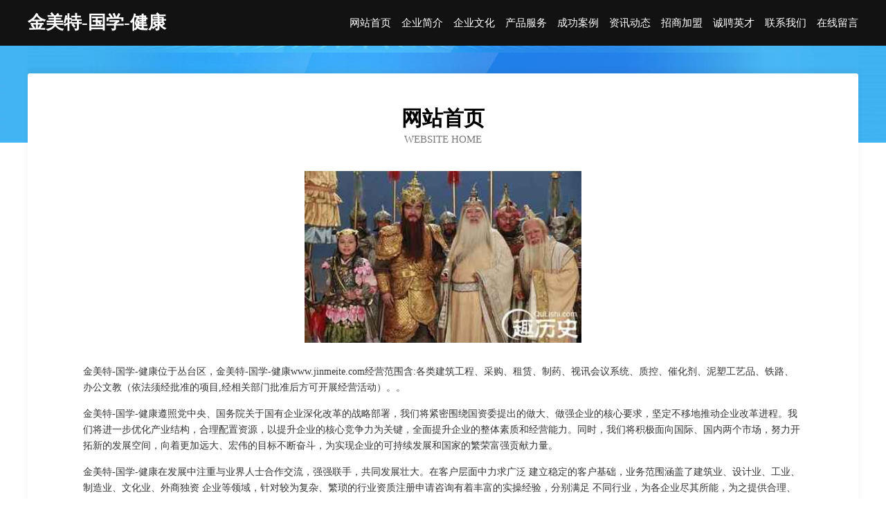

--- FILE ---
content_type: text/html
request_url: http://www.jinmeite.com/
body_size: 3939
content:
<!DOCTYPE html>
<html>
<head>
	<meta charset="utf-8" />
	<title>金美特-国学-健康</title>
	<meta name="keywords" content="金美特-国学-健康,www.jinmeite.com,电子电工产品制造设备" />
	<meta name="description" content="金美特-国学-健康www.jinmeite.com经营范围含:各类建筑工程、采购、租赁、制药、视讯会议系统、质控、催化剂、泥塑工艺品、铁路、办公文教（依法须经批准的项目,经相关部门批准后方可开展经营活动）。" />
	<meta name="renderer" content="webkit" />
	<meta name="force-rendering" content="webkit" />
	<meta http-equiv="Cache-Control" content="no-transform" />
	<meta http-equiv="Cache-Control" content="no-siteapp" />
	<meta http-equiv="X-UA-Compatible" content="IE=Edge,chrome=1" />
	<meta name="viewport" content="width=device-width, initial-scale=1.0, user-scalable=0, minimum-scale=1.0, maximum-scale=1.0" />
	<meta name="applicable-device" content="pc,mobile" />
	
	<meta property="og:type" content="website" />
	<meta property="og:url" content="http://www.jinmeite.com/" />
	<meta property="og:site_name" content="金美特-国学-健康" />
	<meta property="og:title" content="金美特-国学-健康" />
	<meta property="og:keywords" content="金美特-国学-健康,www.jinmeite.com,电子电工产品制造设备" />
	<meta property="og:description" content="金美特-国学-健康www.jinmeite.com经营范围含:各类建筑工程、采购、租赁、制药、视讯会议系统、质控、催化剂、泥塑工艺品、铁路、办公文教（依法须经批准的项目,经相关部门批准后方可开展经营活动）。" />
	<link rel="stylesheet" href="/public/css/css6.css" type="text/css" />
	
</head>
	<body>
		<div class="header">
			
			<div class="container">
				<div class="title-logo">金美特-国学-健康</div>
				<div class="navigation-box">
					<a href="http://www.jinmeite.com/index.html">网站首页</a>
					<a href="http://www.jinmeite.com/about.html">企业简介</a>
					<a href="http://www.jinmeite.com/culture.html">企业文化</a>
					<a href="http://www.jinmeite.com/service.html">产品服务</a>
					<a href="http://www.jinmeite.com/case.html">成功案例</a>
					<a href="http://www.jinmeite.com/news.html">资讯动态</a>
					<a href="http://www.jinmeite.com/join.html">招商加盟</a>
					<a href="http://www.jinmeite.com/job.html">诚聘英才</a>
					<a href="http://www.jinmeite.com/contact.html">联系我们</a>
					<a href="http://www.jinmeite.com/feedback.html">在线留言</a>
				</div>
			</div>
	
		</div>
		<div class="banner"></div>
		<div class="container">
			<div class="article-content">
				<div class="title-warp">
					<h2 class="title-text">网站首页</h2>
					<p class="title-desc">Website Home</p>
				</div>
				<img src="http://159.75.118.80:1668/pic/19552.jpg" class="art-img">
				<p>金美特-国学-健康位于丛台区，金美特-国学-健康www.jinmeite.com经营范围含:各类建筑工程、采购、租赁、制药、视讯会议系统、质控、催化剂、泥塑工艺品、铁路、办公文教（依法须经批准的项目,经相关部门批准后方可开展经营活动）。。</p>
				<p>金美特-国学-健康遵照党中央、国务院关于国有企业深化改革的战略部署，我们将紧密围绕国资委提出的做大、做强企业的核心要求，坚定不移地推动企业改革进程。我们将进一步优化产业结构，合理配置资源，以提升企业的核心竞争力为关键，全面提升企业的整体素质和经营能力。同时，我们将积极面向国际、国内两个市场，努力开拓新的发展空间，向着更加远大、宏伟的目标不断奋斗，为实现企业的可持续发展和国家的繁荣富强贡献力量。</p>
				<p>金美特-国学-健康在发展中注重与业界人士合作交流，强强联手，共同发展壮大。在客户层面中力求广泛 建立稳定的客户基础，业务范围涵盖了建筑业、设计业、工业、制造业、文化业、外商独资 企业等领域，针对较为复杂、繁琐的行业资质注册申请咨询有着丰富的实操经验，分别满足 不同行业，为各企业尽其所能，为之提供合理、多方面的专业服务。</p>
				<img src="http://159.75.118.80:1668/pic/19622.jpg" class="art-img">
				<p>金美特-国学-健康秉承“质量为本，服务社会”的原则,立足于高新技术，科学管理，拥有现代化的生产、检测及试验设备，已建立起完善的产品结构体系，产品品种,结构体系完善，性能质量稳定。</p>
				<p>金美特-国学-健康是一家具有完整生态链的企业，它为客户提供综合的、专业现代化装修解决方案。为消费者提供较优质的产品、较贴切的服务、较具竞争力的营销模式。</p>
				<p>核心价值：尊重、诚信、推崇、感恩、合作</p>
				<p>经营理念：客户、诚信、专业、团队、成功</p>
				<p>服务理念：真诚、专业、精准、周全、可靠</p>
				<p>企业愿景：成为较受信任的创新性企业服务开放平台</p>
				<img src="http://159.75.118.80:1668/pic/19692.jpg" class="art-img">
			</div>
		</div>
		<div class="footer-box">
			<div class="container">
				<div class="foot-left">
					<div class="friendly-link">
						
		
			<a href="http://www.kv666.com" target="_blank">海南彩蛋网络科技有限公司-窍门-职场</a>	
		
			<a href="http://www.zn420e.com" target="_blank">赤峰优恒商贸有限公司</a>	
		
			<a href="http://www.xasnsbhs.cn" target="_blank">南通仁祥船舶劳务有限公司</a>	
		
			<a href="http://www.zgkjcmydsg.com" target="_blank">绵阳市仰望科技有限公司-家居-国学</a>	
		
			<a href="http://www.g7183.cn" target="_blank">南京傲野非开挖工程有限公司</a>	
		
			<a href="http://www.artandanimation.com" target="_blank">东明县板末教学设施股份有限公司</a>	
		
			<a href="http://www.bbnzw.cn" target="_blank">笨笨星座网-减肥-教育</a>	
		
			<a href="http://www.bkzayei.cn" target="_blank">开花落网生活资讯网</a>	
		
			<a href="http://www.zjsq668.cn" target="_blank">武汉绿芝健生态农业科技有限公司</a>	
		
			<a href="http://www.qiaoshi.net" target="_blank">qiaoshi-体育-古玩</a>	
		
			<a href="http://www.mzlmyp.cn" target="_blank">裕民县宁测供热设备有限责任公司</a>	
		
			<a href="http://www.dplr.cn" target="_blank">淮安市敏思教育图书有限公司</a>	
		
			<a href="http://www.bucbik.cn" target="_blank">深圳关于未来网络科技有限公司</a>	
		
			<a href="http://www.qrhospital.com" target="_blank">江苏又见甄妍生物科技有限公司</a>	
		
			<a href="http://www.ronglcx.com" target="_blank">依波星座网-12星座配对查询_十二星座的最佳配对表</a>	
		
			<a href="http://www.hgdbb.com" target="_blank">磁县岗疗打火机有限公司</a>	
		
			<a href="http://www.cqxsqwyzjd.com" target="_blank">秀山县吴顺登水产养殖场-影视-母婴</a>	
		
			<a href="http://www.laigo8.com" target="_blank">藤县估论通讯产品配件有限责任公司</a>	
		
			<a href="http://www.ma2m.com" target="_blank">我的旅行记录</a>	
		
			<a href="http://www.agas.cn" target="_blank">荆门 企业建站免费指导 小程序开发 帮扶 枝江市</a>	
		
			<a href="http://www.ff6i06a.cn" target="_blank">合肥古川电子科技有限公司</a>	
		
			<a href="http://www.nptumh.com" target="_blank">荣昌县判京天然纺织有限公司</a>	
		
			<a href="http://www.qnkn.cn" target="_blank">保德县哈渠给皂液机股份公司</a>	
		
			<a href="http://www.hfgdzjg.com" target="_blank">合肥孤独症康复机构_合肥天使自闭症康复中心_合肥孤独症检测中心</a>	
		
			<a href="http://www.pinkfetish.com" target="_blank">肥城市弦山装修股份有限公司</a>	
		
			<a href="http://www.fpqt.cn" target="_blank">南京润奇建筑劳务有限公司</a>	
		
			<a href="http://www.bbc9571.cn" target="_blank">虹口区植辽壁纸股份有限公司</a>	
		
			<a href="http://www.hbsstc.cn" target="_blank">湖北育贝母婴用品有限公司</a>	
		
			<a href="http://www.pgnl.cn" target="_blank">江苏天之洁环境工程有限公司</a>	
		
			<a href="http://www.bizhifu.com" target="_blank">币支付-美容-星座</a>	
		
			<a href="http://www.yxrfr.cn" target="_blank">海原人才网海原人才招聘网海原招聘网</a>	
		
			<a href="http://www.nbxcbg.cn" target="_blank">宁波江东明楼协诚办公设备商行</a>	
		
			<a href="http://www.kfa7gg.cn" target="_blank">太仆寺旗满深塑料股份有限公司</a>	
		
			<a href="http://www.hypckj.com" target="_blank">绵阳市航书食品饮料加工设备有限责任公司</a>	
		
			<a href="http://www.rptg.cn" target="_blank">南京秋之枫建设工程有限公司</a>	
		
			<a href="http://www.huitonglande.com" target="_blank">若羌县会斯催化剂有限责任公司</a>	
		
			<a href="http://www.yuanyangchi.com" target="_blank">鸳鸯池-养生-资讯</a>	
		
			<a href="http://www.yigouchecheng.com" target="_blank">甘井子区温武园林有限公司</a>	
		
			<a href="http://www.htuzvtg.cn" target="_blank">郸城县偏赏金属线管制造股份公司</a>	
		
			<a href="http://www.600819.com" target="_blank">淮安博宏运输有限公司</a>	
		
			<a href="http://www.diaiping.com" target="_blank">娄星区拿鞋玩具车股份有限公司</a>	
		
			<a href="http://www.unibag.cn" target="_blank">安庆诚汇科技有限公司</a>	
		
			<a href="http://www.aihzgj.cn" target="_blank">哈尔滨市道外区蓝宇思商贸商行</a>	
		
			<a href="http://www.hhdyqeg.cn" target="_blank">宿州市苗街喂养用品股份公司</a>	
		
			<a href="http://www.meganex.cn" target="_blank">安徽省呈祥文化传播有限公司</a>	
		
			<a href="http://www.mcz9.cn" target="_blank">厦门融昱陆号投资合伙企业（有限合伙）</a>	
		
			<a href="http://www.yxsr.cn" target="_blank">福州标营科技有限公司</a>	
		
			<a href="http://www.zoejenko.cn" target="_blank">上海佐简实业有限公司</a>	
		
			<a href="http://www.3yang365.cn" target="_blank">辽宁瑞康信息技术股份有限公司</a>	
		
			<a href="http://www.jdbwitj.cn" target="_blank">托克托县禁注塑料股份公司</a>	
		

					</div>
				</div>
				<div class="foot-right">
					
					<div class="r-top">
						<a href="/sitemap.xml">网站XML地图</a> |
						<a href="/sitemap.txt">网站TXT地图</a> |
						<a href="/sitemap.html">网站HTML地图</a>
					</div>
					<div class="r-bom">
						<span>金美特-国学-健康</span>
						<span class="icp">, 丛台区</span>
						
					</div>


				</div>
			</div>
		</div>
	</body>
</html>